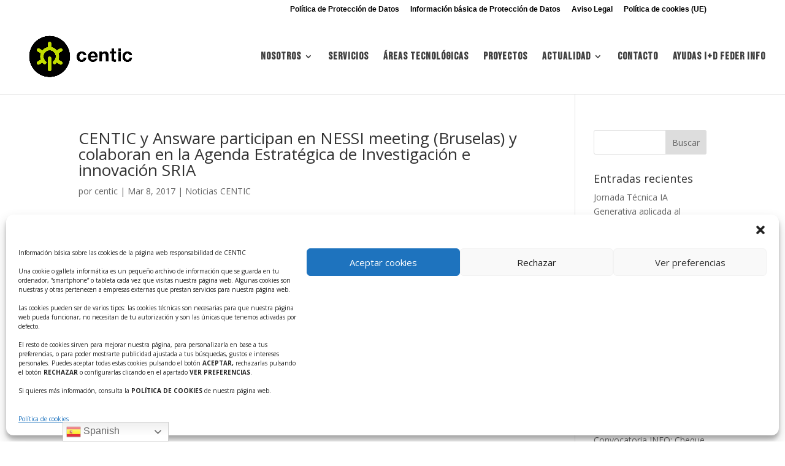

--- FILE ---
content_type: text/css
request_url: https://centic.es/wp-content/et-cache/global/et-divi-customizer-global.min.css?ver=1768811922
body_size: 8233
content:
body,.et_pb_column_1_2 .et_quote_content blockquote cite,.et_pb_column_1_2 .et_link_content a.et_link_main_url,.et_pb_column_1_3 .et_quote_content blockquote cite,.et_pb_column_3_8 .et_quote_content blockquote cite,.et_pb_column_1_4 .et_quote_content blockquote cite,.et_pb_blog_grid .et_quote_content blockquote cite,.et_pb_column_1_3 .et_link_content a.et_link_main_url,.et_pb_column_3_8 .et_link_content a.et_link_main_url,.et_pb_column_1_4 .et_link_content a.et_link_main_url,.et_pb_blog_grid .et_link_content a.et_link_main_url,body .et_pb_bg_layout_light .et_pb_post p,body .et_pb_bg_layout_dark .et_pb_post p{font-size:14px}.et_pb_slide_content,.et_pb_best_value{font-size:15px}#et_search_icon:hover,.mobile_menu_bar:before,.mobile_menu_bar:after,.et_toggle_slide_menu:after,.et-social-icon a:hover,.et_pb_sum,.et_pb_pricing li a,.et_pb_pricing_table_button,.et_overlay:before,.entry-summary p.price ins,.et_pb_member_social_links a:hover,.et_pb_widget li a:hover,.et_pb_filterable_portfolio .et_pb_portfolio_filters li a.active,.et_pb_filterable_portfolio .et_pb_portofolio_pagination ul li a.active,.et_pb_gallery .et_pb_gallery_pagination ul li a.active,.wp-pagenavi span.current,.wp-pagenavi a:hover,.nav-single a,.tagged_as a,.posted_in a{color:#ffffff}.et_pb_contact_submit,.et_password_protected_form .et_submit_button,.et_pb_bg_layout_light .et_pb_newsletter_button,.comment-reply-link,.form-submit .et_pb_button,.et_pb_bg_layout_light .et_pb_promo_button,.et_pb_bg_layout_light .et_pb_more_button,.et_pb_contact p input[type="checkbox"]:checked+label i:before,.et_pb_bg_layout_light.et_pb_module.et_pb_button{color:#ffffff}.footer-widget h4{color:#ffffff}.et-search-form,.nav li ul,.et_mobile_menu,.footer-widget li:before,.et_pb_pricing li:before,blockquote{border-color:#ffffff}.et_pb_counter_amount,.et_pb_featured_table .et_pb_pricing_heading,.et_quote_content,.et_link_content,.et_audio_content,.et_pb_post_slider.et_pb_bg_layout_dark,.et_slide_in_menu_container,.et_pb_contact p input[type="radio"]:checked+label i:before{background-color:#ffffff}a{color:#00b6db}.nav li ul{border-color:#c1dc00}.et_secondary_nav_enabled #page-container #top-header{background-color:#ffffff!important}#et-secondary-nav li ul{background-color:#ffffff}#top-header,#top-header a{color:#000000}.et_header_style_centered .mobile_nav .select_page,.et_header_style_split .mobile_nav .select_page,.et_nav_text_color_light #top-menu>li>a,.et_nav_text_color_dark #top-menu>li>a,#top-menu a,.et_mobile_menu li a,.et_nav_text_color_light .et_mobile_menu li a,.et_nav_text_color_dark .et_mobile_menu li a,#et_search_icon:before,.et_search_form_container input,span.et_close_search_field:after,#et-top-navigation .et-cart-info{color:rgba(0,0,0,0.75)}.et_search_form_container input::-moz-placeholder{color:rgba(0,0,0,0.75)}.et_search_form_container input::-webkit-input-placeholder{color:rgba(0,0,0,0.75)}.et_search_form_container input:-ms-input-placeholder{color:rgba(0,0,0,0.75)}#main-header .nav li ul a{color:rgba(0,0,0,0.7)}#top-menu li a{font-size:17px}body.et_vertical_nav .container.et_search_form_container .et-search-form input{font-size:17px!important}#top-menu li a,.et_search_form_container input{font-weight:bold;font-style:normal;text-transform:none;text-decoration:none;letter-spacing:1px}.et_search_form_container input::-moz-placeholder{font-weight:bold;font-style:normal;text-transform:none;text-decoration:none;letter-spacing:1px}.et_search_form_container input::-webkit-input-placeholder{font-weight:bold;font-style:normal;text-transform:none;text-decoration:none;letter-spacing:1px}.et_search_form_container input:-ms-input-placeholder{font-weight:bold;font-style:normal;text-transform:none;text-decoration:none;letter-spacing:1px}#top-menu li.current-menu-ancestor>a,#top-menu li.current-menu-item>a,#top-menu li.current_page_item>a{color:#c1dc00}#main-footer{background-color:#ffffff}#footer-widgets .footer-widget a,#footer-widgets .footer-widget li a,#footer-widgets .footer-widget li a:hover{color:#0c71c3}.footer-widget{color:#000000}#main-footer .footer-widget h4,#main-footer .widget_block h1,#main-footer .widget_block h2,#main-footer .widget_block h3,#main-footer .widget_block h4,#main-footer .widget_block h5,#main-footer .widget_block h6{color:#7cda24}.footer-widget li:before{border-color:#000000}.footer-widget .et_pb_widget div,.footer-widget .et_pb_widget ul,.footer-widget .et_pb_widget ol,.footer-widget .et_pb_widget label{line-height:0.9em}#footer-widgets .footer-widget li:before{top:3.3px}#et-footer-nav .bottom-nav li.current-menu-item a{color:#00b6db}body .et_pb_bg_layout_light.et_pb_button:hover,body .et_pb_bg_layout_light .et_pb_button:hover,body .et_pb_button:hover{border-radius:0px}@media only screen and (min-width:981px){.et_pb_section{padding:0% 0}.et_pb_fullwidth_section{padding:0}.et_pb_row{padding:1% 0}.et_header_style_left #et-top-navigation,.et_header_style_split #et-top-navigation{padding:55px 0 0 0}.et_header_style_left #et-top-navigation nav>ul>li>a,.et_header_style_split #et-top-navigation nav>ul>li>a{padding-bottom:55px}.et_header_style_split .centered-inline-logo-wrap{width:110px;margin:-110px 0}.et_header_style_split .centered-inline-logo-wrap #logo{max-height:110px}.et_pb_svg_logo.et_header_style_split .centered-inline-logo-wrap #logo{height:110px}.et_header_style_centered #top-menu>li>a{padding-bottom:20px}.et_header_style_slide #et-top-navigation,.et_header_style_fullscreen #et-top-navigation{padding:46px 0 46px 0!important}.et_header_style_centered #main-header .logo_container{height:110px}#logo{max-height:56%}.et_pb_svg_logo #logo{height:56%}.et_header_style_centered.et_hide_primary_logo #main-header:not(.et-fixed-header) .logo_container,.et_header_style_centered.et_hide_fixed_logo #main-header.et-fixed-header .logo_container{height:19.8px}.et_header_style_left .et-fixed-header #et-top-navigation,.et_header_style_split .et-fixed-header #et-top-navigation{padding:48px 0 0 0}.et_header_style_left .et-fixed-header #et-top-navigation nav>ul>li>a,.et_header_style_split .et-fixed-header #et-top-navigation nav>ul>li>a{padding-bottom:48px}.et_header_style_centered header#main-header.et-fixed-header .logo_container{height:95px}.et_header_style_split #main-header.et-fixed-header .centered-inline-logo-wrap{width:95px;margin:-95px 0}.et_header_style_split .et-fixed-header .centered-inline-logo-wrap #logo{max-height:95px}.et_pb_svg_logo.et_header_style_split .et-fixed-header .centered-inline-logo-wrap #logo{height:95px}.et_header_style_slide .et-fixed-header #et-top-navigation,.et_header_style_fullscreen .et-fixed-header #et-top-navigation{padding:39px 0 39px 0!important}.et_fixed_nav #page-container .et-fixed-header#top-header{background-color:#ffffff!important}.et_fixed_nav #page-container .et-fixed-header#top-header #et-secondary-nav li ul{background-color:#ffffff}.et-fixed-header #top-menu li a{font-size:16px}.et-fixed-header #top-menu li.current-menu-ancestor>a,.et-fixed-header #top-menu li.current-menu-item>a,.et-fixed-header #top-menu li.current_page_item>a{color:#c1dc00!important}.et-fixed-header#top-header a{color:#000000}}@media only screen and (min-width:1350px){.et_pb_row{padding:13px 0}.et_pb_section{padding:0px 0}.single.et_pb_pagebuilder_layout.et_full_width_page .et_post_meta_wrapper{padding-top:40px}.et_pb_fullwidth_section{padding:0}}@media only screen and (max-width:980px){.et_header_style_centered .mobile_nav .select_page,.et_header_style_split .mobile_nav .select_page,.et_mobile_menu li a,.mobile_menu_bar:before,.et_nav_text_color_light #top-menu>li>a,.et_nav_text_color_dark #top-menu>li>a,#top-menu a,.et_mobile_menu li a,#et_search_icon:before,#et_top_search .et-search-form input,.et_search_form_container input,#et-top-navigation .et-cart-info{color:rgba(0,0,0,0.6)}.et_close_search_field:after{color:rgba(0,0,0,0.6)!important}.et_search_form_container input::-moz-placeholder{color:rgba(0,0,0,0.6)}.et_search_form_container input::-webkit-input-placeholder{color:rgba(0,0,0,0.6)}.et_search_form_container input:-ms-input-placeholder{color:rgba(0,0,0,0.6)}}	#main-header,#et-top-navigation{font-family:'Bebas Neue',display}#top-header .container{font-family:'Arial',Helvetica,Arial,Lucida,sans-serif}